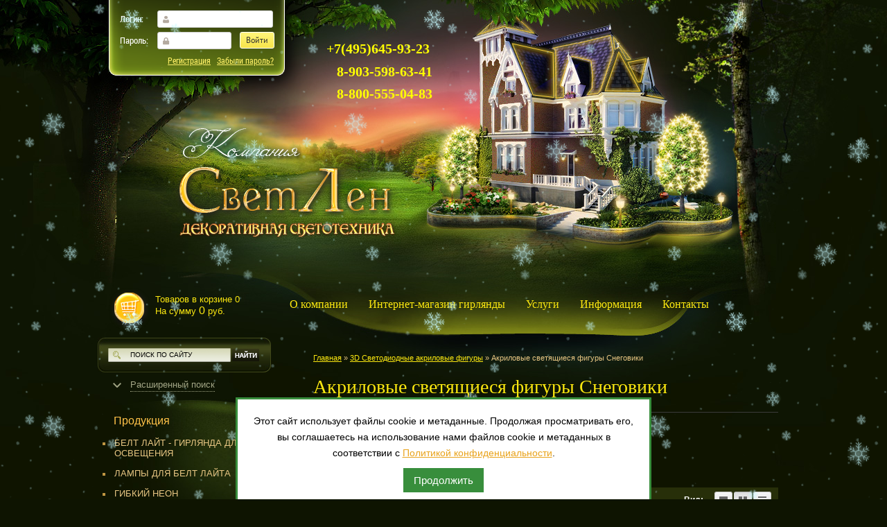

--- FILE ---
content_type: text/html; charset=utf-8
request_url: https://svetlen.ru/akrilovyye-svetyashchiyesya-figury-snegoviki
body_size: 16020
content:
<!DOCTYPE html PUBLIC "-//W3C//DTD XHTML 1.0 Transitional//EN" "http://www.w3.org/TR/xhtml1/DTD/xhtml1-transitional.dtd">
<html xmlns="http://www.w3.org/1999/xhtml" xml:lang="en" lang="ru">
<head>
<meta name='yandex-verification' content='610a00e8cb4b3d81' />
<meta name='yandex-verification' content='5b24a3da0632d86f' />
<meta name="robots" content="all"/>
<meta http-equiv="Content-Type" content="text/html; charset=UTF-8" />
<meta name="description" content="В московском интернет-магазине декоративного освещения СветЛен Вы можете заказать акриловые светящиеся фигуры Снеговики " />
<meta name="keywords" content="акриловые светящиеся фигуры снеговики, акриловая фигура снеговик, " />
<title>Заказать акриловые светящиеся фигуры Снеговики в компании СветЛен, г. Москва </title>
<meta name="cmsmagazine" content="86368d8963b4f0f96b434aafa426cd49" />
<link rel='stylesheet' type='text/css' href='/shared/highslide-4.1.13/highslide.min.css'/>
<script type='text/javascript' src='/shared/highslide-4.1.13/highslide-full.packed.js'></script>
<script type='text/javascript'>
hs.graphicsDir = '/shared/highslide-4.1.13/graphics/';
hs.outlineType = null;
hs.showCredits = false;
hs.lang={cssDirection:'ltr',loadingText:'Загрузка...',loadingTitle:'Кликните чтобы отменить',focusTitle:'Нажмите чтобы перенести вперёд',fullExpandTitle:'Увеличить',fullExpandText:'Полноэкранный',previousText:'Предыдущий',previousTitle:'Назад (стрелка влево)',nextText:'Далее',nextTitle:'Далее (стрелка вправо)',moveTitle:'Передвинуть',moveText:'Передвинуть',closeText:'Закрыть',closeTitle:'Закрыть (Esc)',resizeTitle:'Восстановить размер',playText:'Слайд-шоу',playTitle:'Слайд-шоу (пробел)',pauseText:'Пауза',pauseTitle:'Приостановить слайд-шоу (пробел)',number:'Изображение %1/%2',restoreTitle:'Нажмите чтобы посмотреть картинку, используйте мышь для перетаскивания. Используйте клавиши вперёд и назад'};</script>

            <!-- 46b9544ffa2e5e73c3c971fe2ede35a5 -->
            <script src='/shared/s3/js/lang/ru.js'></script>
            <script src='/shared/s3/js/common.min.js'></script>
        <link rel='stylesheet' type='text/css' href='/shared/s3/css/calendar.css' /><link rel="icon" href="/favicon.ico" type="image/x-icon">

<!--s3_require-->
<link rel="stylesheet" href="/g/basestyle/1.0.1/user/user.css" type="text/css"/>
<link rel="stylesheet" href="/g/basestyle/1.0.1/user/user.green.css" type="text/css"/>
<script type="text/javascript" src="/g/basestyle/1.0.1/user/user.js" async></script>
<!--/s3_require-->

<link href="/t/v491/theme114406/styles.css" rel="stylesheet" type="text/css" />
<script type="text/javascript" src="/g/jquery//jquery-1.10.2.min.js"></script>
<link rel="stylesheet" type="text/css" href="/g/shop2v2/default/css/theme.less.css" />
<script type="text/javascript" src="/g/shop2v2/default/js/shop2.2.js"></script>




	<link rel="stylesheet" type="text/css" href="/g/shop2v2/default/css/theme.less.css" />
<script type="text/javascript" src="/g/printme.js"></script>
<script type="text/javascript" src="/g/shop2v2/default/js/tpl.js"></script>
<script type="text/javascript" src="/g/shop2v2/default/js/baron.min.js"></script>
<script type="text/javascript" src="/g/shop2v2/default/js/shop2.2.js"></script>
<script type="text/javascript">shop2.init({"productRefs": [],"apiHash": {"getPromoProducts":"7c88169321ea790d06957313b33de34f","getSearchMatches":"832fdd164e06af9f6902ba5ebf8def42","getFolderCustomFields":"94112700d74d76993582a14cf143959f","getProductListItem":"39a96983971c26cdf5eb13e6c2d65ed4","cartAddItem":"95cf8af6e63969490e5d8c1aa9d26fcc","cartRemoveItem":"4e8cbd1ec4be72eb1df8a1179cd28181","cartUpdate":"e09b825dbdf68e29ed8c81dc679c49a8","cartRemoveCoupon":"f0452c6b082de6a296b555151e5c8955","cartAddCoupon":"e60e604e29777760bde2678040687903","deliveryCalc":"38720817e934955723f7b18a78d5afe7","printOrder":"70c186a1c19ab1f5bb094a01dfe7b2f9","cancelOrder":"4e71f639a06a5c85d474df8ea8b008ec","cancelOrderNotify":"d7f8683701fe98fd11146702b90c3986","repeatOrder":"837740ce5e6fe4ec30ecf3229335d9dd","paymentMethods":"e6a9ee73b8753c48c58fa1e6927d74d8","compare":"c34031599f08d6a181aae7ddc8e9ee14"},"verId": 209990,"mode": "folder","step": "","uri": "/internet-magazin","IMAGES_DIR": "/d/","my": {"list_picture_enlarge":true,"accessory":"\u0410\u043a\u0441\u0435\u0441\u0441\u0443\u0430\u0440\u044b","kit":"\u041a\u043e\u043c\u043f\u043b\u0435\u043a\u0442","recommend":"\u0420\u0435\u043a\u043e\u043c\u0435\u043d\u0434\u0443\u0435\u043c\u044b\u0435","similar":"\u041f\u043e\u0445\u043e\u0436\u0438\u0435","modification":"\u041c\u043e\u0434\u0438\u0444\u0438\u043a\u0430\u0446\u0438\u0438","show_product_unit":true}});shop2.filter._pre_params = "&s[folder_id]=105356206";</script>
<style type="text/css">.product-item-thumb {width: 190px;}.product-item-thumb .product-image, .product-item-simple .product-image {height: 190px;width: 190px;}.product-item-thumb .product-amount .amount-title {width: 94px;}.product-item-thumb .product-price {width: 140px;}.shop2-product .product-side-l {width: 190px;}.shop2-product .product-image {height: 190px;width: 190px;}.shop2-product .product-thumbnails li {width: 53px;height: 53px;}</style><link href="/t/v491/theme114406/shop2.css" rel="stylesheet" type="text/css" />
<script type="text/javascript" src="/t/v491/theme114406/dropdown_menu.js"></script>


<!--[if IE 6]>
<script type="text/javascript" src="/t/v491/theme114406/dd_belatedpng.js"></script>
<script type="text/javascript">
    DD_belatedPNG.fix('.png_bg_dd')
</script>
<![endif]-->
<script type="text/javascript" src="/t/v491/theme114406/calculator.js"></script>
<script type="text/javascript" src="/shared/misc/includeform.js"></script>
<script type="text/javascript" src="/g/snow/snow1.packed.js"></script>

<script type="text/javascript">
snowStorm.flakeWidth = 20;
snowStorm.flakeHeight = 20;
snowStorm.snowCharacter = '<span style="font-size:1.5em">&bull;</span>';
</script>
<link rel="stylesheet" href="/g/s3/misc/snow-css/1.2.0/snow.css">


<link rel="stylesheet" href="/t/v491/theme114406/css/seo_addons.scss.css">

</head>

<body>


	<div class="snowflakes blue">
	<div class="i-medium"></div>
	<div class="i-small"></div>
	<div class="i-large"></div>
</div>
<div id="wrapper">
  <div class="h_pic">
    <div class="wrapper_inner">
      <div class="header">
        <div class="posrel">
          <div class="site_name"><a href="https://svetlen.ru"><img src="/t/v491/theme114406/name.png" alt="Компания СветЛен" class="png_bg_dd" /></a></div>
<div id="shop2-cart-preview">
          <div class="cart"> <a href="/internet-magazin/cart">Товаров в корзине <span id="cart_total_amount">0</span><br />
            <span class="sum"  id="mags"> На сумму <span id="cart_total">0</span> руб.</span></a>
          </div>
</div>          <div class="icos"><img src="/t/v491/theme114406/icos.gif" alt="" width="130" height="30" border="0" usemap="#Map" />
                      </div>
          <div class="tel_top">
            <div class="tel_tit"></div>
            <div class="tel_value"><p align="center"><span style="font-size: 12pt;"><strong><span style="font-size: 14pt;"><span style="color: #ffff00;"><span style="font-size: 15pt;">+7(495)645-93-23</span></span></span></strong></span></p>
<p align="center"><span style="font-size: 14pt;"><span style="color: #8d45b9;"><span style="font-size: 14pt;"><span style="color: #f20c48;"><span style="font-size: 14pt;"><span style="color: #13ebaf;"><strong><span style="color: #ffff00;"><span style="font-size: 15pt;">8-903-598-63-41</span></span></strong></span></span></span></span></span></span></p>
<p align="center"><span style="font-size: 14pt;"><span style="color: #8d45b9;"><span style="font-size: 14pt;"><span style="color: #f20c48;"><span style="font-size: 14pt;"><span style="color: #13ebaf;"><strong><span style="color: #ffff00;"><span style="font-size: 15pt;">8-800-555-04-83</span></span></strong></span></span></span></span></span></span></p>
<p align="center"><font size="5"><strong><br /></strong></font></p> </div>
          </div>
          <div class="site-registr"><div class="shop2-block login-form opened">
	<div class="block-body">
				<form method="post" action="/users">
			<input type="hidden" name="mode" value="login" />
			<div class="row">
				<label class="login" for="login">Логин:</label>
				<label class="field text"><input type="text" name="login" id="login" tabindex="1" value="" /></label>
			</div>
			<div class="row">
				<label class="password" for="password">Пароль:</label>
				<button type="submit" class="signin-btn" tabindex="3">Войти</button>
				<label class="field password"><input type="password" name="password" id="password" tabindex="2" value="" /></label>
			</div>
		<re-captcha data-captcha="recaptcha"
     data-name="captcha"
     data-sitekey="6LcNwrMcAAAAAOCVMf8ZlES6oZipbnEgI-K9C8ld"
     data-lang="ru"
     data-rsize="invisible"
     data-type="image"
     data-theme="light"></re-captcha></form>
		<div class="clear-container"></div>
		<p style="text-align: right;">
			<a href="/users/register" class="register">Регистрация</a>
			<a href="/users/forgot_password">Забыли пароль?</a>
		</p>
		
	</div>
</div></div>
        </div>
        <ul class="menutop">
                                        <li><a  href="/about">О компании</a></li>                    <li><a  href="/internet-magazin1">Интернет-магазин гирлянды</a></li>                    <li><a  href="/uslugi">Услуги</a></li>                    <li><a  href="/info">Информация</a></li>                    <li><a  href="/kontakty">Контакты</a></li>                  </ul>
      </div>
      <div class="mainclear">
        <div class="maincontent">
          <div class="bodycontent">
                        <div itemscope="" itemtype="http://schema.org/BreadcrumbList" class="path"><span itemscope="" itemprop="itemListElement" itemtype="http://schema.org/ListItem"><a itemprop="item" href="/"><span itemprop="name">Главная</span><meta itemprop="position" content="1"></a></span> &raquo; <span itemscope="" itemprop="itemListElement" itemtype="http://schema.org/ListItem"><a itemprop="item" href="/3d-svetodiodnyye-akrilovyye-figury"><span itemprop="name">3D Светодиодные акриловые фигуры</span><meta itemprop="position" content="2"></a></span> &raquo; Акриловые светящиеся фигуры Снеговики</div>            <h1 class="pagename">Акриловые светящиеся фигуры Снеговики</h1>	
	<div class="shop2-cookies-disabled shop2-warning hide"></div>
	
	
	
		
		
							
			
							
			
							
			
		
		
		
			
			

                    
        
                    
        
    
    
        		
			        				<form action="#" class="shop2-filter">
					<a id="shop2-filter"></a>
	
	                			<table class="table-filter-param">
                                    					<tr class="type-text">
						<th>Цена:</th>
						<td>
							<label>
								<strong>от</strong> <input class="shop2-input-float" type="text" value="" name="s[price][min]"/>
							</label>
							<label>
								<strong>до</strong> <input class="shop2-input-float" type="text" value="" name="s[price][max]"/>
							</label>
							&nbsp;<strong>руб.</strong>
						</td>
					</tr>
                
                
                                
                
                
                
                
			</table>
        
	
					<div class="result  hide">
	                    Найдено: <span id="filter-result">0</span>
						<span class="result-arrow">&nbsp;</span>
					</div>
					<a href="#" class="shop2-btn shop2-filter-go">Показать</a>
					<a href="/akrilovyye-svetyashchiyesya-figury-snegoviki" class="shop2-btn">Сбросить фильтр</a>
					<div class="shop2-clear-container"></div>
	
	
				<re-captcha data-captcha="recaptcha"
     data-name="captcha"
     data-sitekey="6LcNwrMcAAAAAOCVMf8ZlES6oZipbnEgI-K9C8ld"
     data-lang="ru"
     data-rsize="invisible"
     data-type="image"
     data-theme="light"></re-captcha></form><!-- Filter -->
	                

        
            
            
            
            
            
            
            
            
            

			<div class="shop2-sorting-panel">
				<div class="sorting">
					<strong class="sort-title">Сортировать по:</strong>
					<a href="#" id="shop2-sorting-name" class="sort-param " data-name="name">Названию<span>&nbsp;</span></a>

                    						<a href="#" id="shop2-sorting-price" class="sort-param " data-name="price">Цене<span>&nbsp;</span></a>
                    
                    
                    
					<a href="#" class="sort-reset"><ins>Сбросить</ins><span>&nbsp;</span></a>
				</div>

				<div class="view-shop">
                    					<strong>Вид:</strong>
					<a href="#" title="Список" data-value="simple" class="shop2-btn simple "><span>&nbsp;</span></a>
					<a href="#" title="Витрина" data-value="thumbs" class="shop2-btn thumbs  active-view"><span>&nbsp;</span></a>
					<a href="#" title="Прайс-лист" data-value="list" class="shop2-btn pricelist "><span>&nbsp;</span></a>
				</div>
			</div>
        
    				    



			<div class="product-list product-list-thumbs">
						        
<form method="post" action="/internet-magazin?mode=cart&amp;action=add" accept-charset="utf-8" class="shop2-product-item product-item-thumb ">

    <input type="hidden" name="kind_id" value="525321406" />
    <input type="hidden" name="product_id" value="451324606" />
    <input type="hidden" name="meta" value="null" />

    <div class="product-top">
        <div class="product-image">
                            <a href="/internet-magazin/product/537680806">
                    <img src="/thumb/2/OFn6r-l4N3c5HS5Uw_qRyA/190r190/d/dscn5332.jpg_1.jpg" alt="Снеговик 3D белый в красном полушубке 170x125 см." title="Снеговик 3D белый в красном полушубке 170x125 см." />
                </a>
                <div class="verticalMiddle"></div>
                                </div>

                
        <div class="product-name"><a href="/internet-magazin/product/537680806">Снеговик 3D белый в красном полушубке 170x125 см.</a></div>
        
        
	
		
	
	
					<div class="product-article"><span>Артикул:</span> нет</div>
	
	        
                
        

 
	
			<div class="product-compare">
			<label>
				<input type="checkbox" value="525321406"/>
				Добавить к сравнению
			</label>
		</div>
		
	
		
		
	

                    
            
	<div class="product-amount">
					<div class="amount-title">Количество:</div>
							<div class="shop2-product-amount disabled">
				<button type="button" disabled="disabled">&#8722;</button><input type="text" maxlength="4" disabled="disabled" value="1" /><button type="button" disabled="disabled">&#43;</button>
			</div>
			</div>
        
    </div>
            <div class="product-bot">
             <div class="product-price">
                	
                	<div class="price-current">
		<strong>95&nbsp;000</strong> руб.			</div>
            </div>
            
			<button class="shop2-product-btn type-2 notavailable" disabled="disabled" type="submit">
			<span>Нет в наличии</span>
		</button>
	

<input type="hidden" value="Снеговик 3D белый в красном полушубке 170x125 см." name="product_name" />
<input type="hidden" value="https://svetlen.ru/internet-magazin/product/537680806" name="product_link" />                    </div>
    <re-captcha data-captcha="recaptcha"
     data-name="captcha"
     data-sitekey="6LcNwrMcAAAAAOCVMf8ZlES6oZipbnEgI-K9C8ld"
     data-lang="ru"
     data-rsize="invisible"
     data-type="image"
     data-theme="light"></re-captcha></form>			        
<form method="post" action="/internet-magazin?mode=cart&amp;action=add" accept-charset="utf-8" class="shop2-product-item product-item-thumb ">

    <input type="hidden" name="kind_id" value="525321606" />
    <input type="hidden" name="product_id" value="451324806" />
    <input type="hidden" name="meta" value="null" />

    <div class="product-top">
        <div class="product-image">
                            <a href="/internet-magazin/product/537683206">
                    <img src="/thumb/2/dSgIPusV6tTCvbhgXCnWLA/190r190/d/dscn5353.jpg_1.jpg" alt="Снеговик 3D белый в синем полушубке 200x125 см." title="Снеговик 3D белый в синем полушубке 200x125 см." />
                </a>
                <div class="verticalMiddle"></div>
                                </div>

                
        <div class="product-name"><a href="/internet-magazin/product/537683206">Снеговик 3D белый в синем полушубке 200x125 см.</a></div>
        
        
	
		
	
	
					<div class="product-article"><span>Артикул:</span> нет</div>
	
	        
                
        

 
	
			<div class="product-compare">
			<label>
				<input type="checkbox" value="525321606"/>
				Добавить к сравнению
			</label>
		</div>
		
	
		
		
	

                    
            
	<div class="product-amount">
					<div class="amount-title">Количество:</div>
							<div class="shop2-product-amount disabled">
				<button type="button" disabled="disabled">&#8722;</button><input type="text" maxlength="4" disabled="disabled" value="1" /><button type="button" disabled="disabled">&#43;</button>
			</div>
			</div>
        
    </div>
            <div class="product-bot">
             <div class="product-price">
                	
                	<div class="price-current">
		<strong>118&nbsp;000</strong> руб.			</div>
            </div>
            
			<button class="shop2-product-btn type-2 notavailable" disabled="disabled" type="submit">
			<span>Нет в наличии</span>
		</button>
	

<input type="hidden" value="Снеговик 3D белый в синем полушубке 200x125 см." name="product_name" />
<input type="hidden" value="https://svetlen.ru/internet-magazin/product/537683206" name="product_link" />                    </div>
    <re-captcha data-captcha="recaptcha"
     data-name="captcha"
     data-sitekey="6LcNwrMcAAAAAOCVMf8ZlES6oZipbnEgI-K9C8ld"
     data-lang="ru"
     data-rsize="invisible"
     data-type="image"
     data-theme="light"></re-captcha></form>	
		</div>
				
			
		
	


	
	<div class="clear"></div>
          </div>
        </div>
        <div class="leftside">
        	<div class="site-search-wr">
                <form action="/search" method="get"  class="search-form" >
                <input name="search" type="text" class="search-text" onblur="this.value=this.value==''?'Поиск по сайту':this.value" onfocus="this.value=this.value=='Поиск по сайту'?'':this.value;" value="Поиск по сайту" />
                <input type="submit" class="search-button" value="" />
                <re-captcha data-captcha="recaptcha"
     data-name="captcha"
     data-sitekey="6LcNwrMcAAAAAOCVMf8ZlES6oZipbnEgI-K9C8ld"
     data-lang="ru"
     data-rsize="invisible"
     data-type="image"
     data-theme="light"></re-captcha></form>
            </div>
            <div class="site-search">	
	
<div class="shop2-block search-form ">
	<div class="block-title">
		<strong>Расширенный поиск</strong>
		<span>&nbsp;</span>
	</div>
	<div class="block-body">
		<form action="/internet-magazin/search" enctype="multipart/form-data">
			<input type="hidden" name="sort_by" value=""/>
			
							<div class="row">
					<div class="row-title">Цена (руб.):</div>
					<label><span>от</span>&nbsp;<input name="s[price][min]" type="text" size="5" class="small" value="" /></label>
					&nbsp;
					<label><span>до</span>&nbsp;<input name="s[price][max]" type="text" size="5" class="small" value="" /></label>
				</div>
			
							<div class="row">
					<label class="row-title" for="shop2-name">Название:</label>
					<input type="text" name="s[name]" size="20" id="shop2-name" value="" />
				</div>
			
							<div class="row">
					<label class="row-title" for="shop2-article">Артикул:</label>
					<input type="text" name="s[article]" id="shop2-article" value="" />
				</div>
			
							<div class="row">
					<label class="row-title" for="shop2-text">Текст:</label>
					<input type="text" name="search_text" size="20" id="shop2-text"  value="" />
				</div>
			
			
							<div class="row">
					<div class="row-title">Выберите категорию:</div>
					<select name="s[folder_id]" id="s[folder_id]">
						<option value="">Все</option>
																																		<option value="105361806" >
									 Белт Лайт - Гирлянда для уличного освещения
								</option>
																												<option value="105350606" >
									 Лампы для Белт Лайта
								</option>
																												<option value="105356406" >
									&raquo; Лампа светодиодная (5 диодов) для Белт Лайта
								</option>
																												<option value="105356806" >
									&raquo; Строб лампы E27 светодиодные и ксеноновые
								</option>
																												<option value="111913406" >
									&raquo; Светодиодная лампа Хамелеон RGB-7 цветов с цоколем e 27
								</option>
																												<option value="105353806" >
									 Гибкий неон
								</option>
																												<option value="201761406" >
									&raquo; Гибкий неон флекс сечение 8x18 мм повышенной яркости smd диод 3528
								</option>
																												<option value="202025206" >
									&raquo; Гибкий неон мини сечение 8x16 мм повышенной яркости smd диод
								</option>
																												<option value="174906006" >
									&raquo; Гибкий неон флекс сечение 12x25 мм
								</option>
																												<option value="178048806" >
									&raquo; Гибкий неон флекс сечение 15x26 мм
								</option>
																												<option value="174906206" >
									&raquo; Гибкий неон сечение 13х15х27 мм
								</option>
																												<option value="175029206" >
									&raquo; Неон флекс RGB мультиколор сечение 20х20 мм 68smd 5050
								</option>
																												<option value="105361606" >
									 Гирлянды для деревьев
								</option>
																												<option value="114456006" >
									&raquo; Клип лайт
								</option>
																												<option value="153819606" >
									&raquo; Гирлянда клип лайт Flash с мерцающими диодами на прозрачном проводе
								</option>
																												<option value="105352806" >
									&raquo; Гирлянда на деревья Спайдер 5 лучей по 20м
								</option>
																												<option value="105354206" >
									&raquo; Гирлянды для деревьев Спайдер 5 по 20м с эффектом мерцания
								</option>
																												<option value="105362606" >
									&raquo; Украшение деревьев Спайдер 3-х лучевой
								</option>
																												<option value="105352606" >
									&raquo; Подсветка деревьев Спайдер 3-х лучевой с контроллером
								</option>
																												<option value="211292206" >
									&raquo; Подсветка на деревья Спайдер 3x20m с мерцающими диодами
								</option>
																												<option value="105358806" >
									 Дюралайт
								</option>
																												<option value="105359006" >
									&raquo; Дюралайт круглый
								</option>
																												<option value="128536806" >
									&raquo; Дюралайт LED плоский фиксинг
								</option>
																												<option value="105359606" >
									&raquo; Дюралайт LED Чейзинг
								</option>
																												<option value="105358406" >
									&raquo; Дюралайт 12V Низковольтный
								</option>
																												<option value="105350806" >
									&raquo; Дюралайт с SMD диодами
								</option>
																												<option value="105359206" >
									&raquo; Контроллеры для дюралайта
								</option>
																												<option value="105360206" >
									&raquo; Наборы для подключения дюралайта
								</option>
																												<option value="105362406" >
									 Светодиодные деревья
								</option>
																												<option value="105351406" >
									&raquo; Светодиодные деревья Сакура 1.9х1.5м 24V с трансформатором
								</option>
																												<option value="105351806" >
									&raquo; Светодиодные деревья Сакура 2.5х2м 24V с трансформатором
								</option>
																												<option value="151858206" >
									&raquo; Светодиодные деревья Сакура 3.6x3m 24V с трансформатором
								</option>
																												<option value="150206006" >
									&raquo; Светодиодные деревья Сакура 1.1х0.75m 24V с трансформатором
								</option>
																												<option value="105351606" >
									&raquo; Светодиодные деревья Сакура 1.8х1.5м 24V с трансформатором
								</option>
																												<option value="151521006" >
									&raquo; Светодиодные деревья Сакура 1.8х0.90m 24V с трансформатором
								</option>
																												<option value="170717206" >
									 Светодиодные вишневые кусты
								</option>
																												<option value="168907406" >
									&raquo; Светодиодные кусты 0.8х0.8m 24V с трансформатором 224 диода
								</option>
																												<option value="168735206" >
									&raquo; Светодиодные вишневые кусты 0.8х0.8m 24V с трансформатором 96 диодов
								</option>
																												<option value="105359406" >
									 Световой занавес
								</option>
																												<option value="105360006" >
									&raquo; Гирлянда световой дождь
								</option>
																												<option value="105351206" >
									&raquo;&raquo; Световой занавес дождь 2х1.5 м для улицы и помещений
								</option>
																												<option value="186570006" >
									&raquo;&raquo; Световой занавес дождь 2х1.5 м для внутреннего использования
								</option>
																												<option value="105352006" >
									&raquo;&raquo; Световой занавес дождь 2х3 м для улицы и помещений
								</option>
																												<option value="186801006" >
									&raquo;&raquo; Световой занавес дождь 2х3 м для внутреннего использования
								</option>
																												<option value="105352206" >
									&raquo;&raquo; Световой занавес дождь 2х6 м для улицы и помещений
								</option>
																												<option value="186927206" >
									&raquo;&raquo; Световой занавес дождь 2х6 м для внутреннего использования
								</option>
																												<option value="105352406" >
									&raquo;&raquo; Световой занавес дождь 2х9 м для улицы и помещений
								</option>
																												<option value="186971606" >
									&raquo;&raquo; Световой занавес дождь 2х9 м для внутреннего использования
								</option>
																												<option value="205067806" >
									&raquo;&raquo; Световой занавес дождь 2х12 м для внутреннего использования
								</option>
																												<option value="105359806" >
									&raquo; Светодиодная гирлянда занавес с контроллером - динамика
								</option>
																												<option value="205230606" >
									&raquo;&raquo; Гирлянда занавес 2х1.5 для внутреннего использования
								</option>
																												<option value="205231206" >
									&raquo;&raquo; Гирлянда занавес 2х1.5 м для улицы и помещений
								</option>
																												<option value="205245406" >
									&raquo;&raquo; Гирлянда занавес 2х3 м для внутреннего использования
								</option>
																												<option value="205241006" >
									&raquo;&raquo; Гирлянда занавес 2х3 м для улицы и помещений
								</option>
																												<option value="205245606" >
									&raquo;&raquo; Гирлянда занавес 2х6 м для внутреннего использования
								</option>
																												<option value="205246006" >
									&raquo;&raquo; Гирлянда занавес 2х6 м для улицы и помещений
								</option>
																												<option value="105353006" >
									&raquo; Светодиодные дожди Flash с мерцающими диодами
								</option>
																												<option value="105353206" >
									&raquo;&raquo; Светодиодный дождь 2х1.5м
								</option>
																												<option value="105353406" >
									&raquo;&raquo; Светодиодный дождь 2х3м
								</option>
																												<option value="105354406" >
									&raquo;&raquo; Светодиодный дождь 2х6м
								</option>
																												<option value="105354606" >
									&raquo;&raquo; Светодиодный дождь 2х9м
								</option>
																												<option value="114600406" >
									&raquo; Светодиодный занавес
								</option>
																												<option value="105353606" >
									 Светодиодный водопад
								</option>
																												<option value="105360406" >
									 Светодиодная бахрома LED
								</option>
																												<option value="105360606" >
									&raquo; Светодиодная бахрома LED Фиксинг без контроллера
								</option>
																												<option value="109390206" >
									&raquo;&raquo; бахрома размер 3х0.5 метра
								</option>
																												<option value="109389206" >
									&raquo;&raquo; бахрома размер 3.2x0.8 метра
								</option>
																												<option value="109387806" >
									&raquo;&raquo; бахрома рамер 4х0.9 метра
								</option>
																												<option value="109384006" >
									&raquo;&raquo; бахрома размер 4.8х0.6 метра
								</option>
																												<option value="105360806" >
									&raquo; Светодиодная бахрома LED Чейзинг с контроллером
								</option>
																												<option value="105351006" >
									&raquo; Светодиодная бахрома FLASH с мерцающими диодами
								</option>
																												<option value="109710406" >
									&raquo;&raquo; бахрома размер 4х0.9 метра
								</option>
																												<option value="109716806" >
									&raquo;&raquo; бахрома размер 3х0.9 метра
								</option>
																												<option value="190716806" >
									&raquo;&raquo; бахрома размер 3x0,5 метра
								</option>
																												<option value="190803606" >
									&raquo;&raquo; длинная гирлянда бахрома 2,4x2,2 метра на прозрачном проводе
								</option>
																												<option value="154210006" >
									 Строб лампа вспышка накладная
								</option>
																												<option value="105361006" >
									 Светодиодные сети
								</option>
																												<option value="105362006" >
									&raquo; Светодиодная сеть с контроллером
								</option>
																												<option value="105361406" >
									 Гирлянда мультишарики LED RGB
								</option>
																												<option value="194126006" >
									 Светодиодная гирлянда шарики однотонные
								</option>
																												<option value="105361206" >
									 Светодиодные гирлянды на елку Твинкл лайт
								</option>
																												<option value="105355006" >
									&raquo; светодиодные гирлянды Твинкл лайт 10 метров 220V
								</option>
																												<option value="105354806" >
									&raquo; светодиодные гирлянды Твинкл лайт 10 метров 24V низковольтные 
								</option>
																												<option value="216701006" >
									&raquo; светодиодные гирлянды Нить 10 метров с усиленной влагозащитой 24V
								</option>
																												<option value="217502606" >
									&raquo; светодиодные гирлянды Нить 10 метров IP65 с мерцанием 24V
								</option>
																												<option value="105355206" >
									&raquo; светодиодные гирлянды Твинкл лайт 20 метров 220V
								</option>
																												<option value="105355406" >
									 3D Светодиодные акриловые фигуры
								</option>
																												<option value="105355606" >
									&raquo; Акриловая фигура Дед мороз
								</option>
																												<option value="105355806" >
									&raquo; Акриловые фигуры светодиодные Звезды
								</option>
																												<option value="105356006" >
									&raquo; Акриловые светодиодные фигуры Лебеди
								</option>
																												<option value="105356206" >
									&raquo; Акриловые светящиеся фигуры Снеговики
								</option>
																												<option value="105357206" >
									 Прожекторы светодиодные
								</option>
																												<option value="105357406" >
									&raquo; Cветодиодные прожекторы LED серии FL
								</option>
																												<option value="105357606" >
									&raquo; Светодиодные прожекторы подключение от сети 220 В
								</option>
																												<option value="105357806" >
									&raquo; Линейные (фасадные) светодиодные прожекторы (220В)
								</option>
																												<option value="105358006" >
									&raquo; Линейные (фасадные) светодиодные прожекторы (12В)
								</option>
																												<option value="130554406" >
									 Светодиодные консоли мотивы на столбы
								</option>
																												<option value="105362206" >
									 Гирлянда цветки Сакуры мульти
								</option>
																												<option value="203243006" >
									 Трансформаторы 12V источники питания для светодиодных изделий
								</option>
																		</select>
				</div>

				<div id="shop2_search_custom_fields"></div>
			
						<div id="shop2_search_global_fields">
				
										</div>
						
							<div class="row">
					<div class="row-title">Производитель:</div>
					<select name="s[vendor_id]">
						<option value="">Все</option>          
													<option value="9126406" >Китай</option>
													<option value="14332206" >Китай &quot;Neo-Neon LED Lighting International Limited&quot;</option>
													<option value="14332406" >Китай &quot;First Industrial Holdings Limited&quot;</option>
											</select>
				</div>
			
											    <div class="row">
				        <div class="row-title">Новинка:</div>
				            				            <select name="s[flags][2]">
				            <option value="">Все</option>
				            <option value="1">да</option>
				            <option value="0">нет</option>
				        </select>
				    </div>
		    												    <div class="row">
				        <div class="row-title">Спецпредложение:</div>
				            				            <select name="s[flags][1]">
				            <option value="">Все</option>
				            <option value="1">да</option>
				            <option value="0">нет</option>
				        </select>
				    </div>
		    							
			

							<div class="row">
					<div class="row-title">Результатов на странице:</div>
					<select name="s[products_per_page]">
																										<option value="5">5</option>
																				<option value="20">20</option>
																				<option value="35">35</option>
																				<option value="50">50</option>
																				<option value="65">65</option>
																				<option value="80">80</option>
																				<option value="95">95</option>
											</select>
				</div>
			
			<div class="clear-container"></div>
			<div class="row">
				<button type="submit" class="search-btn">Найти</button>
			</div>
		<re-captcha data-captcha="recaptcha"
     data-name="captcha"
     data-sitekey="6LcNwrMcAAAAAOCVMf8ZlES6oZipbnEgI-K9C8ld"
     data-lang="ru"
     data-rsize="invisible"
     data-type="image"
     data-theme="light"></re-captcha></form>
		<div class="clear-container"></div>
	</div>
</div><!-- Search Form --></div>
          <h2 class="mname">Продукция</h2>
                    <!-- v.t. -->

            <div class="shop-folders-wrap"> 
                <ul class="shop-folders menu-default" id="menus">
                                                                <li><a class="c" href="/internet-magazin/folder/259763201">Белт Лайт - Гирлянда для уличного освещения</a>
                                                                                                </li>
                                                                                <li><a class="c" href="/internet-magazin/folder/11713606">Лампы для Белт Лайта</a>
                                                                                                <ul>
                                                                <li><a href="/internet-magazin/folder/70547006">Лампа светодиодная (5 диодов) для Белт Лайта</a>
                                                                                                </li>
                                                                                <li><a href="/internet-magazin/folder/70555006">Строб лампы E27 светодиодные и ксеноновые</a>
                                                                                                </li>
                                                                                <li><a href="/internet-magazin/folder/svetodiodnaya-lampa-hameleon-rgb">Светодиодная лампа Хамелеон RGB-7 цветов с цоколем e 27</a>
                                                                                                </li>
                                </ul></li>
                                                                                <li><a class="c" href="/internet-magazin/folder/45587206">Гибкий неон</a>
                                                                                                <ul>
                                                                <li><a href="/gibkiy-neon-fleks-secheniye-8x18-mm-povyshennoy-yarkosti-smd-diod-3528">Гибкий неон флекс сечение 8x18 мм повышенной яркости smd диод 3528</a>
                                                                                                </li>
                                                                                <li><a href="/gibkiy-neon-mini-secheniye-8x16-mm-povyshennoy-yarkosti-smd-diod">Гибкий неон мини сечение 8x16 мм повышенной яркости smd диод</a>
                                                                                                </li>
                                                                                <li><a href="/internet-magazin/folder/gibkiy-neon-fleks-secheniye-12x25-mm">Гибкий неон флекс сечение 12x25 мм</a>
                                                                                                </li>
                                                                                <li><a href="/gibkiy-neon-fleks-secheniye-15x26-mm">Гибкий неон флекс сечение 15x26 мм</a>
                                                                                                </li>
                                                                                <li><a href="/gibkiy-neon-secheniye-13kh15kh27-mm">Гибкий неон сечение 13х15х27 мм</a>
                                                                                                </li>
                                                                                <li><a href="/internet-magazin/folder/neon-fleks-rgb-multikolor-secheniye-20kh20-mm-68smd-5050">Неон флекс RGB мультиколор сечение 20х20 мм 68smd 5050</a>
                                                                                                </li>
                                </ul></li>
                                                                                <li><a class="c" href="/internet-magazin/folder/259760401">Гирлянды для деревьев</a>
                                                                                                <ul>
                                                                <li><a href="/internet-magazin/folder/klip-layt-buhta-100-m-v-odnu-nit">Клип лайт</a>
                                                                                                </li>
                                                                                <li><a href="/girlyanda-klip-layt-flash-s-mertsayushchimi-diodami-na-prozrachnom-provode">Гирлянда клип лайт Flash с мерцающими диодами на прозрачном проводе</a>
                                                                                                </li>
                                                                                <li><a href="/internet-magazin/folder/19095606">Гирлянда на деревья Спайдер 5 лучей по 20м</a>
                                                                                                </li>
                                                                                <li><a href="/internet-magazin/folder/64939006">Гирлянды для деревьев Спайдер 5 по 20м с эффектом мерцания</a>
                                                                                                </li>
                                                                                <li><a href="/internet-magazin/folder/891630401">Украшение деревьев Спайдер 3-х лучевой</a>
                                                                                                </li>
                                                                                <li><a href="/internet-magazin/folder/18642206">Подсветка деревьев Спайдер 3-х лучевой с контроллером</a>
                                                                                                </li>
                                                                                <li><a href="/internet-magazin/folder/podsvetka-na-derevya-spayder-3x20m-s-mertsayushchimi-diodami">Подсветка на деревья Спайдер 3x20m с мерцающими диодами</a>
                                                                                                </li>
                                </ul></li>
                                                                                <li><a class="c" href="/internet-magazin/folder/216234601">Дюралайт</a>
                                                                                                <ul>
                                                                <li><a href="/internet-magazin/folder/216261801">Дюралайт круглый</a>
                                                                                                </li>
                                                                                <li><a href="/dyuralayt-led-ploskiy-fiksing">Дюралайт LED плоский фиксинг</a>
                                                                                                </li>
                                                                                <li><a href="/internet-magazin/folder/231264201">Дюралайт LED Чейзинг</a>
                                                                                                </li>
                                                                                <li><a href="/internet-magazin/folder/91336006">Дюралайт 12V Низковольтный</a>
                                                                                                </li>
                                                                                <li><a href="/internet-magazin/folder/16187006">Дюралайт с SMD диодами</a>
                                                                                                </li>
                                                                                <li><a href="/internet-magazin/folder/216264801">Контроллеры для дюралайта</a>
                                                                                                </li>
                                                                                <li><a href="/internet-magazin/folder/238858601">Наборы для подключения дюралайта</a>
                                                                                                </li>
                                </ul></li>
                                                                                <li><a class="c" href="/internet-magazin/folder/596700401">Светодиодные деревья</a>
                                                                                                <ul>
                                                                <li><a href="/internet-magazin/folder/18487606">Светодиодные деревья Сакура 1.9х1.5м 24V с трансформатором</a>
                                                                                                </li>
                                                                                <li><a href="/internet-magazin/folder/18494406">Светодиодные деревья Сакура 2.5х2м 24V с трансформатором</a>
                                                                                                </li>
                                                                                <li><a href="/internet-magazin/folder/svetodiodnye-derevya-sakura-3.6x3m-24v-s-transformatorom">Светодиодные деревья Сакура 3.6x3m 24V с трансформатором</a>
                                                                                                </li>
                                                                                <li><a href="/svetodiodnyye-derevya-sakura-1.1kh0.75m-24v-s-transformatorom">Светодиодные деревья Сакура 1.1х0.75m 24V с трансформатором</a>
                                                                                                </li>
                                                                                <li><a href="/internet-magazin/folder/18493606">Светодиодные деревья Сакура 1.8х1.5м 24V с трансформатором</a>
                                                                                                </li>
                                                                                <li><a href="/internet-magazin/folder/svetodiodnyye-derevya-sakura-1-8kh0-90m-24v-s-transformatorom">Светодиодные деревья Сакура 1.8х0.90m 24V с трансформатором</a>
                                                                                                </li>
                                </ul></li>
                                                                                <li><a class="c" href="/svetodiodnyye-vishnevyye-kusty">Светодиодные вишневые кусты</a>
                                                                                                <ul>
                                                                <li><a href="/svetodiodnyye-kusty-0.8kh0.8m-24v-s-transformatorom-224-dioda">Светодиодные кусты 0.8х0.8m 24V с трансформатором 224 диода</a>
                                                                                                </li>
                                                                                <li><a href="/internet-magazin/folder/svetodiodnyye-vishnevyye-kusty-0-8kh0-8m-24v-s-transformatorom">Светодиодные вишневые кусты 0.8х0.8m 24V с трансформатором 96 диодов</a>
                                                                                                </li>
                                </ul></li>
                                                                                <li><a class="c" href="/internet-magazin/folder/230561801">Световой занавес</a>
                                                                                                <ul>
                                                                <li><a href="/internet-magazin/folder/233648601">Гирлянда световой дождь</a>
                                                                                                <ul>
                                                                <li><a href="/internet-magazin/folder/18363006">Световой занавес дождь 2х1.5 м для улицы и помещений</a>
                                                                                                </li>
                                                                                <li><a href="/svetovoy-zanavesdozhd-2kh1.5-m-dlya-vnutrennego-ispolzovaniya">Световой занавес дождь 2х1.5 м для внутреннего использования</a>
                                                                                                </li>
                                                                                <li><a href="/internet-magazin/folder/18502406">Световой занавес дождь 2х3 м для улицы и помещений</a>
                                                                                                </li>
                                                                                <li><a href="/svetovoy-zanaves-dozhd-2kh3-m-dlya-vnutrennego-ispolzovaniya">Световой занавес дождь 2х3 м для внутреннего использования</a>
                                                                                                </li>
                                                                                <li><a href="/internet-magazin/folder/18504006">Световой занавес дождь 2х6 м для улицы и помещений</a>
                                                                                                </li>
                                                                                <li><a href="/svetovoy-zanaves-dozhd-2kh6-m-dlya-vnutrennego-ispolzovaniya">Световой занавес дождь 2х6 м для внутреннего использования</a>
                                                                                                </li>
                                                                                <li><a href="/internet-magazin/folder/18504206">Световой занавес дождь 2х9 м для улицы и помещений</a>
                                                                                                </li>
                                                                                <li><a href="/svetovoy-zanaves-dozhd-2kh9-m-dlya-vnutrennego-ispolzovaniya">Световой занавес дождь 2х9 м для внутреннего использования</a>
                                                                                                </li>
                                                                                <li><a href="/svetovoy-zanaves-dozhd-2kh12-m-dlya-vnutrennego-ispolzovaniya">Световой занавес дождь 2х12 м для внутреннего использования</a>
                                                                                                </li>
                                </ul></li>
                                                                                <li><a href="/internet-magazin/folder/233648401">Светодиодная гирлянда занавес с контроллером - динамика</a>
                                                                                                <ul>
                                                                <li><a href="/girlyanda-zanaves-2kh1.5-dlya-vnutrennego-ispolzovaniya">Гирлянда занавес 2х1.5 для внутреннего использования</a>
                                                                                                </li>
                                                                                <li><a href="/girlyanda-zanaves-2kh1.5-m-dlya-ulitsy-i-pomeshcheniy">Гирлянда занавес 2х1.5 м для улицы и помещений</a>
                                                                                                </li>
                                                                                <li><a href="/girlyanda-zanaves-2kh3-m-dlya-vnutrennego-ispolzovaniya">Гирлянда занавес 2х3 м для внутреннего использования</a>
                                                                                                </li>
                                                                                <li><a href="/girlyanda-zanaves-2kh3-m-dlya-ulitsy-i-pomeshcheniy">Гирлянда занавес 2х3 м для улицы и помещений</a>
                                                                                                </li>
                                                                                <li><a href="/girlyanda-zanaves-2kh6-m-dlya-vnutrennego-ispolzovaniya">Гирлянда занавес 2х6 м для внутреннего использования</a>
                                                                                                </li>
                                                                                <li><a href="/girlyanda-zanaves-2kh6-m-dlya-ulitsy-i-pomeshcheniy">Гирлянда занавес 2х6 м для улицы и помещений</a>
                                                                                                </li>
                                </ul></li>
                                                                                <li><a href="/internet-magazin/folder/21892406">Светодиодные дожди Flash с мерцающими диодами</a>
                                                                                                <ul>
                                                                <li><a href="/internet-magazin/folder/21892806">Светодиодный дождь 2х1.5м</a>
                                                                                                </li>
                                                                                <li><a href="/internet-magazin/folder/21893206">Светодиодный дождь 2х3м</a>
                                                                                                </li>
                                                                                <li><a href="/internet-magazin/folder/66916606">Светодиодный дождь 2х6м</a>
                                                                                                </li>
                                                                                <li><a href="/internet-magazin/folder/66918206">Светодиодный дождь 2х9м</a>
                                                                                                </li>
                                </ul></li>
                                                                                <li><a href="/internet-magazin/folder/svetodiodnyy-zanaves-cvetnye-kletki">Светодиодный занавес</a>
                                                                                                </li>
                                </ul></li>
                                                                                <li><a class="c" href="/internet-magazin/folder/22738806">Светодиодный водопад</a>
                                                                                                </li>
                                                                                <li><a class="c" href="/internet-magazin/folder/259758201">Светодиодная бахрома LED</a>
                                                                                                <ul>
                                                                <li><a href="/internet-magazin/folder/259759401">Светодиодная бахрома LED Фиксинг без контроллера</a>
                                                                                                <ul>
                                                                <li><a href="/internet-magazin/folder/109390206">бахрома размер 3х0.5 метра</a>
                                                                                                </li>
                                                                                <li><a href="/internet-magazin/folder/109389206">бахрома размер 3.2x0.8 метра</a>
                                                                                                </li>
                                                                                <li><a href="/internet-magazin/folder/109387806">бахрома рамер 4х0.9 метра</a>
                                                                                                </li>
                                                                                <li><a href="/internet-magazin/folder/109384006">бахрома размер 4.8х0.6 метра</a>
                                                                                                </li>
                                </ul></li>
                                                                                <li><a href="/internet-magazin/folder/259759601">Светодиодная бахрома LED Чейзинг с контроллером</a>
                                                                                                </li>
                                                                                <li><a href="/internet-magazin/folder/17234806">Светодиодная бахрома FLASH с мерцающими диодами</a>
                                                                                                <ul>
                                                                <li><a href="/internet-magazin/folder/109710406">бахрома размер 4х0.9 метра</a>
                                                                                                </li>
                                                                                <li><a href="/internet-magazin/folder/109716806">бахрома размер 3х0.9 метра</a>
                                                                                                </li>
                                                                                <li><a href="/bakhroma-razmer-3x0,5-metra">бахрома размер 3x0,5 метра</a>
                                                                                                </li>
                                                                                <li><a href="/internet-magazin/folder/dlinnaya-girlyanda-bakhroma-2-4x2-2-metra-na-prozrachnom-provode">длинная гирлянда бахрома 2,4x2,2 метра на прозрачном проводе</a>
                                                                                                </li>
                                </ul></li>
                                </ul></li>
                                                                                <li><a class="c" href="/strob-lampa-vspyshka-nakladnaya">Строб лампа вспышка накладная</a>
                                                                                                </li>
                                                                                <li><a class="c" href="/svetodiodnye-seti">Светодиодные сети</a>
                                                                                                <ul>
                                                                <li><a href="/svetodiodnaya-set-s-kontrollerom">Светодиодная сеть с контроллером</a>
                                                                                                </li>
                                </ul></li>
                                                                                <li><a class="c" href="/internet-magazin/folder/259760201">Гирлянда мультишарики LED RGB</a>
                                                                                                </li>
                                                                                <li><a class="c" href="/svetodiodnaya-girlyanda-shariki-odnotonnyye">Светодиодная гирлянда шарики однотонные</a>
                                                                                                </li>
                                                                                <li><a class="c" href="/internet-magazin/folder/259760001">Светодиодные гирлянды на елку Твинкл лайт</a>
                                                                                                <ul>
                                                                <li><a href="/internet-magazin/folder/67799406">светодиодные гирлянды Твинкл лайт 10 метров 220V</a>
                                                                                                </li>
                                                                                <li><a href="/internet-magazin/folder/67799206">светодиодные гирлянды Твинкл лайт 10 метров 24V низковольтные </a>
                                                                                                </li>
                                                                                <li><a href="/internet-magazin/folder/svetodiodnyye-girlyandy-nit-10-metrov-s-usilennoy-vlagozashchitoy-24v">светодиодные гирлянды Нить 10 метров с усиленной влагозащитой 24V</a>
                                                                                                </li>
                                                                                <li><a href="/svetodiodnyye-girlyandy-nit-10-metrov-ip65-s-mertsaniyem-24v">светодиодные гирлянды Нить 10 метров IP65 с мерцанием 24V</a>
                                                                                                </li>
                                                                                <li><a href="/internet-magazin/folder/67799606">светодиодные гирлянды Твинкл лайт 20 метров 220V</a>
                                                                                                </li>
                                </ul></li>
                                                                                <li><a class="c" href="/3d-svetodiodnyye-akrilovyye-figury">3D Светодиодные акриловые фигуры</a>
                                                                                                <ul>
                                                                <li><a href="/akrilovaya-figura-ded-moroz">Акриловая фигура Дед мороз</a>
                                                                                                </li>
                                                                                <li><a href="/akrilovyye-figury-svetodiodnyye-zvezdy">Акриловые фигуры светодиодные Звезды</a>
                                                                                                </li>
                                                                                <li><a href="/akrilovyye-svetodiodnyye-figury-lebedi">Акриловые светодиодные фигуры Лебеди</a>
                                                                                                </li>
                                                                                <li id="current"><a href="/akrilovyye-svetyashchiyesya-figury-snegoviki">Акриловые светящиеся фигуры Снеговики</a>
                                                                                                </li>
                                </ul></li>
                                                                                <li><a class="c" href="/internet-magazin/folder/72436206">Прожекторы светодиодные</a>
                                                                                                <ul>
                                                                <li><a href="/internet-magazin/folder/72436806">Cветодиодные прожекторы LED серии FL</a>
                                                                                                </li>
                                                                                <li><a href="/internet-magazin/folder/72442806">Светодиодные прожекторы подключение от сети 220 В</a>
                                                                                                </li>
                                                                                <li><a href="/internet-magazin/folder/72443606">Линейные (фасадные) светодиодные прожекторы (220В)</a>
                                                                                                </li>
                                                                                <li><a href="/internet-magazin/folder/72445206">Линейные (фасадные) светодиодные прожекторы (12В)</a>
                                                                                                </li>
                                </ul></li>
                                                                                <li><a class="c" href="/svetodiodnyye-konsoli-motivy-na-stolby">Светодиодные консоли мотивы на столбы</a>
                                                                                                </li>
                                                                                <li><a class="c" href="/internet-magazin/folder/594922201">Гирлянда цветки Сакуры мульти</a>
                                                                                                </li>
                                                                                <li><a class="c" href="/transformatory-12v-istochniki-pitaniya-dlya-svetodiodnykh-izdeliy">Трансформаторы 12V источники питания для светодиодных изделий</a>
                                                                </li></ul>
                 
                </div>
                      <h2 class="mname">Услуги</h2>
          <ul class="menu">
                        <li><a  href="/dostavka_i_oplata">Доставка и оплата</a></li>
                        <li><a  href="/montazh_svetotehniki">Монтаж светотехники</a></li>
                        <li><a  href="/razrabotka_dizayn-proekta">Разработка дизайн-проекта</a></li>
                      </ul>
                    <div class="block">
            <h2 class="bname">Новости</h2>
             </div>
        </div>
      </div>
    </div>
  </div>
</div>
<div id="footer">
  <ul class="menubot">
        <li><a  href="/karta-sayta">Карта сайта</a></li>
        <li><a  href="/about">О компании</a></li>
        <li><a  href="/internet-magazin1">Интернет-магазин гирлянды</a></li>
        <li><a  href="/uslugi">Услуги</a></li>
        <li><a  href="/info">Информация</a></li>
        <li><a  href="/kontakty">Контакты</a></li>
      </ul>
  <div class="site_copy2">
  	<div>СветЛен © 2010 - 2025</div>
  	<div>
  		<a href="/politika-konfidencialnosti">Политика конфиденциальности</a>
  	</div>
  </div>
  <div class="tel_bot">
    <div class="tel_tit">ПОЗВОНИТЬ НАМ</div>
    <div class="tel_value"><p align="center"><span style="font-size: 15pt; color: #ffff00;"><strong>+7(495)645-93-23&nbsp;&nbsp;</strong></span></p>

<div style="text-align: center; font-size: 15pt; font-weight: bold;">8-800-555-04-83-звонок на номер бесплатный</div>

<div style="text-align: center; font-size: 15pt; font-weight: bold;"><span style="font-size: 8pt;">Данный информационный ресурс не является публичной офертой в соответствии со статьей 437 (п.2) ГК РФ. Наличие и стоимость товаров уточняйте у менеджеров. Все используемые на нашем сайте логотипы, товарные знаки и торговые марки несут только информационный характер и принадлежат их законным владельцам.</span></div></div>
  </div>
  <div class="site_copy"><a href="//megagroup.ru/base_site">создание интернет магазина</a>, веб-студия Мегагруп
    <div class="counters"><!--noindex-->
<!-- begin of Top100 code -->
<script id="top100Counter" type="text/javascript" src="https://counter.rambler.ru/top100.jcn?2435884"></script>
<noscript>
<a href="https://top100.rambler.ru/navi/2435884/">
<img src="https://counter.rambler.ru/top100.cnt?2435884" alt="Rambler's Top100" border="0" />
</a>
</noscript>
<!-- end of Top100 code -->


<!-- Rating@Mail.ru counter -->
<script type="text/javascript">
var _tmr = window._tmr || (window._tmr = []);
_tmr.push({id: "2014604", type: "pageView", start: (new Date()).getTime()});
(function (d, w, id) {
  if (d.getElementById(id)) return;
  var ts = d.createElement("script"); ts.type = "text/javascript"; ts.async = true; ts.id = id;
  ts.src = "https://top-fwz1.mail.ru/js/code.js";
  var f = function () {var s = d.getElementsByTagName("script")[0]; s.parentNode.insertBefore(ts, s);};
  if (w.opera == "[object Opera]") { d.addEventListener("DOMContentLoaded", f, false); } else { f(); }
})(document, window, "topmailru-code");
</script><noscript><div>
<img src="https://top-fwz1.mail.ru/counter?id=2014604;js=na" style="border:0;position:absolute;left:-9999px;" alt="Top.Mail.Ru" />
</div></noscript>
<!-- //Rating@Mail.ru counter -->

<!-- Rating@Mail.ru logo -->
<a href="https://top.mail.ru/jump?from=2014604">
<img src="https://top-fwz1.mail.ru/counter?id=2014604;t=410;l=1" style="border:0;" height="31" width="88" alt="Top.Mail.Ru" /></a>
<!-- //Rating@Mail.ru logo -->


<!--LiveInternet counter--><script type="text/javascript"><!--
document.write("<a href='https://www.liveinternet.ru/click' "+
"target=_blank><img src='//counter.yadro.ru/hit?t18.1;r"+
escape(document.referrer)+((typeof(screen)=="undefined")?"":
";s"+screen.width+"*"+screen.height+"*"+(screen.colorDepth?
screen.colorDepth:screen.pixelDepth))+";u"+escape(document.URL)+
";"+Math.random()+
"' alt='' title='LiveInternet: показано число просмотров за 24"+
" часа, посетителей за 24 часа и за сегодня' "+
"border='0' width='88' height='31'><\/a>")
//--></script><!--/LiveInternet-->

<!-- Yandex.Metrika counter -->
<script type="text/javascript">
(function (d, w, c) {
    (w[c] = w[c] || []).push(function() {
        try {
            w.yaCounter22289848 = new Ya.Metrika({id:22289848,
                    webvisor:true,
                    clickmap:true,
                    trackLinks:true,
                    accurateTrackBounce:true});
        } catch(e) { }
    });

    var n = d.getElementsByTagName("script")[0],
        s = d.createElement("script"),
        f = function () { n.parentNode.insertBefore(s, n); };
    s.type = "text/javascript";
    s.async = true;
    s.src = (d.location.protocol == "https:" ? "https:" : "http:") + "//mc.yandex.ru/metrika/watch.js";

    if (w.opera == "[object Opera]") {
        d.addEventListener("DOMContentLoaded", f, false);
    } else { f(); }
})(document, window, "yandex_metrika_callbacks");
</script>
<noscript><div><img src="//mc.yandex.ru/watch/22289848" style="position:absolute; left:-9999px;" alt="" /></div></noscript>
<!-- /Yandex.Metrika counter -->


<script src="https://w.uptolike.com/widgets/v1/zp.js?pid=1246431" type="text/javascript"></script>
<!--__INFO2026-01-18 01:11:34INFO__-->
</div>
  </div>
</div>
<div class="cookies-warning cookies-block-js">
    <div class="cookies-warning__body">
    	<div class="cookies-warning__body-text">
        	Этот сайт использует файлы cookie и метаданные. Продолжая просматривать его, вы соглашаетесь на использование нами файлов cookie и метаданных в соответствии с <a href="/politika-konfidencialnosti">Политикой конфиденциальности</a>.
        </div>
        <div class="cookies-warning__close cookies-close-js">
            Продолжить
        </div>
    </div>
</div>


	<script>
	    document.addEventListener('DOMContentLoaded', function(){
	        const   modalClosed = localStorage.getItem('modalClosed'),
	                cookiesBlock = document.querySelector('.cookies-block-js'),
	                closeBtn = cookiesBlock.querySelector('.cookies-close-js');
	        
	        if (modalClosed != 1) {
	            cookiesBlock.classList.add('opened')
	        }
	        
	        closeBtn.addEventListener('click', function(){
	            localStorage.setItem('modalClosed', 1),
	            cookiesBlock.classList.remove('opened')
	        })
	    });
	</script>

<!-- assets.bottom -->
<!-- </noscript></script></style> -->
<script src="/my/s3/js/site.min.js?1768462484" ></script>
<script src="/my/s3/js/site/defender.min.js?1768462484" ></script>
<script src="https://cp.onicon.ru/loader/545a015f72d22c083c000014.js" data-auto async></script>
<script >/*<![CDATA[*/
var megacounter_key="9238be9c9ae88e203cd814b6efc96160";
(function(d){
    var s = d.createElement("script");
    s.src = "//counter.megagroup.ru/loader.js?"+new Date().getTime();
    s.async = true;
    d.getElementsByTagName("head")[0].appendChild(s);
})(document);
/*]]>*/</script>
<script >/*<![CDATA[*/
$ite.start({"sid":209260,"vid":209990,"aid":47095,"stid":4,"cp":21,"active":true,"domain":"svetlen.ru","lang":"ru","trusted":false,"debug":false,"captcha":3,"onetap":[{"provider":"vkontakte","provider_id":"51978246","code_verifier":"NU2m2VdkxmdkDTMjNcNzUwzWOQMVmMJYhYDNGWzZMl2"}]});
/*]]>*/</script>
<!-- /assets.bottom -->
</body>
<!-- 650 -->
</html>

--- FILE ---
content_type: application/javascript;charset=utf-8
request_url: https://w.uptolike.com/widgets/v1/version.js?cb=cb__utl_cb_share_1768699748785241
body_size: 397
content:
cb__utl_cb_share_1768699748785241('1ea92d09c43527572b24fe052f11127b');

--- FILE ---
content_type: application/javascript
request_url: https://svetlen.ru/t/v491/theme114406/dropdown_menu.js
body_size: 150
content:
$(function(){
	 /*$('#menus a').click(function() {
		var ul = $(this).parents('li:first').find('ul:first');
		if (ul.get(0)) {
			ul.slideToggle(250);
                        return false;
			
                        if (!$('#menus ul').is(':hidden')){
				return false;
			} else {
				return true;
			}
                        			
				
		}
		return true;
	});*/	
	$('#current').find('ul:first').show();
	$('#current').parents('ul').show();
})

--- FILE ---
content_type: text/javascript
request_url: https://counter.megagroup.ru/9238be9c9ae88e203cd814b6efc96160.js?r=&s=1280*720*24&u=https%3A%2F%2Fsvetlen.ru%2Fakrilovyye-svetyashchiyesya-figury-snegoviki&t=%D0%97%D0%B0%D0%BA%D0%B0%D0%B7%D0%B0%D1%82%D1%8C%20%D0%B0%D0%BA%D1%80%D0%B8%D0%BB%D0%BE%D0%B2%D1%8B%D0%B5%20%D1%81%D0%B2%D0%B5%D1%82%D1%8F%D1%89%D0%B8%D0%B5%D1%81%D1%8F%20%D1%84%D0%B8%D0%B3%D1%83%D1%80%D1%8B%20%D0%A1%D0%BD%D0%B5%D0%B3%D0%BE%D0%B2%D0%B8%D0%BA%D0%B8%20%D0%B2%20%D0%BA%D0%BE%D0%BC%D0%BF%D0%B0%D0%BD%D0%B8%D0%B8%20%D0%A1%D0%B2%D0%B5%D1%82%D0%9B%D0%B5%D0%BD%2C%20%D0%B3.%20%D0%9C%D0%BE%D1%81%D0%BA%D0%B2%D0%B0&fv=0,0&en=1&rld=0&fr=0&callback=_sntnl1768699750162&1768699750162
body_size: 87
content:
//:1
_sntnl1768699750162({date:"Sun, 18 Jan 2026 01:29:10 GMT", res:"1"})